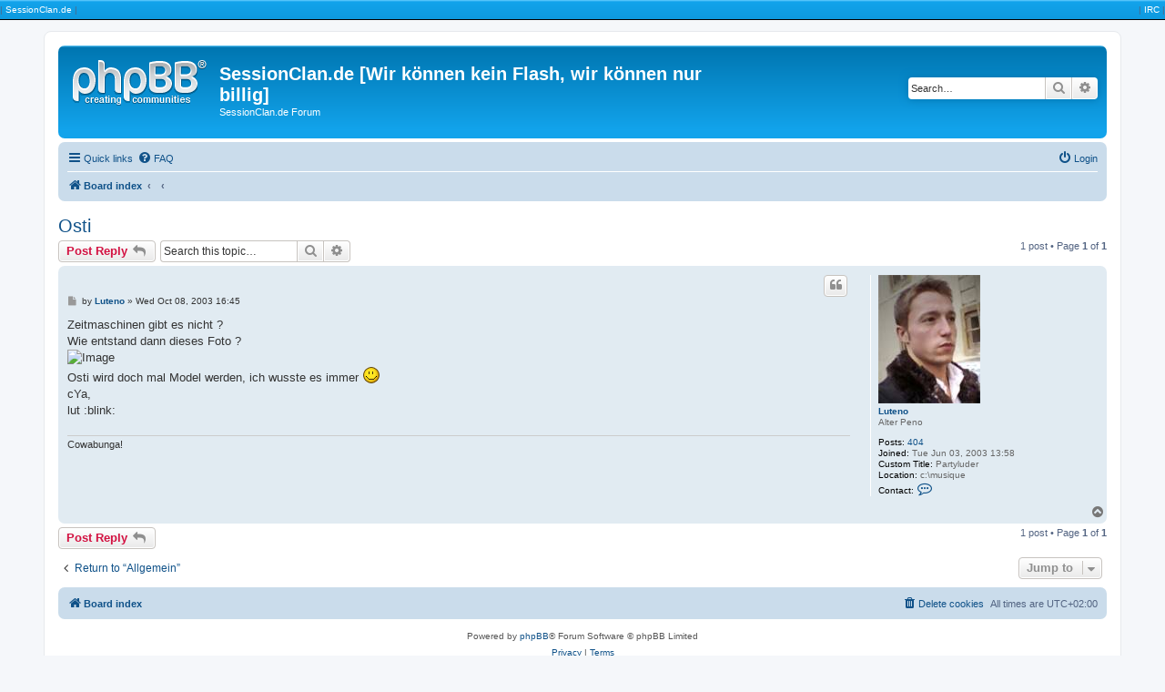

--- FILE ---
content_type: text/html; charset=UTF-8
request_url: http://www.sessionclan.de/phpBB3/viewtopic.php?f=1&t=21&p=166&sid=37929704f88c81f2bf21ed8a8947ecc7
body_size: 4621
content:
<!DOCTYPE html>
<html dir="ltr" lang="en-gb">
<head>
<meta charset="utf-8" />
<meta http-equiv="X-UA-Compatible" content="IE=edge">
<meta name="viewport" content="width=device-width, initial-scale=1" />

<title>Osti - SessionClan.de [Wir können kein Flash, wir können nur billig]</title>


	<link rel="canonical" href="http://www.sessionclan.de/phpBB3/viewtopic.php?t=21">

<!--
	phpBB style name: prosilver
	Based on style:   prosilver (this is the default phpBB3 style)
	Original author:  Tom Beddard ( http://www.subBlue.com/ )
	Modified by:
-->

<link href="./assets/css/font-awesome.min.css?assets_version=35" rel="stylesheet">
<link href="./styles/prosilver/theme/stylesheet.css?assets_version=35" rel="stylesheet">
<link href="./styles/prosilver/theme/en/stylesheet.css?assets_version=35" rel="stylesheet">




<!--[if lte IE 9]>
	<link href="./styles/prosilver/theme/tweaks.css?assets_version=35" rel="stylesheet">
<![endif]-->





</head>
<body id="phpbb" class="nojs notouch section-viewtopic ltr ">

<table cellspacing="0" style="height:22px;width:100%;border-bottom:1px solid #000000;margin-bottom: 12px;">
             <tr class="forabg">
                 <td class="header" style="text-align:left">
                        | <a href="http://www.sessionclan.de" target="_top">SessionClan.de</a> |
                 </td>
                 <td class="header" style="text-align:right">
                                | <a href="/cgi-bin/cgirc/irc.cgi">IRC</a> |
                 </td>
             </tr>
      </table>
<div id="wrap" class="wrap">
	<a id="top" class="top-anchor" accesskey="t"></a>
	<div id="page-header">
		<div class="headerbar" role="banner">
					<div class="inner">

			<div id="site-description" class="site-description">
				<a id="logo" class="logo" href="./index.php?sid=c6cb74649606dc52b614d75381e9e777" title="Board index"><span class="site_logo"></span></a>
				<h1>SessionClan.de [Wir können kein Flash, wir können nur billig]</h1>
				<p>SessionClan.de Forum</p>
				<p class="skiplink"><a href="#start_here">Skip to content</a></p>
			</div>

									<div id="search-box" class="search-box search-header" role="search">
				<form action="./search.php?sid=c6cb74649606dc52b614d75381e9e777" method="get" id="search">
				<fieldset>
					<input name="keywords" id="keywords" type="search" maxlength="128" title="Search for keywords" class="inputbox search tiny" size="20" value="" placeholder="Search…" />
					<button class="button button-search" type="submit" title="Search">
						<i class="icon fa-search fa-fw" aria-hidden="true"></i><span class="sr-only">Search</span>
					</button>
					<a href="./search.php?sid=c6cb74649606dc52b614d75381e9e777" class="button button-search-end" title="Advanced search">
						<i class="icon fa-cog fa-fw" aria-hidden="true"></i><span class="sr-only">Advanced search</span>
					</a>
					<input type="hidden" name="sid" value="c6cb74649606dc52b614d75381e9e777" />

				</fieldset>
				</form>
			</div>
						
			</div>
					</div>
				<div class="navbar" role="navigation">
	<div class="inner">

	<ul id="nav-main" class="nav-main linklist" role="menubar">

		<li id="quick-links" class="quick-links dropdown-container responsive-menu" data-skip-responsive="true">
			<a href="#" class="dropdown-trigger">
				<i class="icon fa-bars fa-fw" aria-hidden="true"></i><span>Quick links</span>
			</a>
			<div class="dropdown">
				<div class="pointer"><div class="pointer-inner"></div></div>
				<ul class="dropdown-contents" role="menu">
					
											<li class="separator"></li>
																									<li>
								<a href="./search.php?search_id=unanswered&amp;sid=c6cb74649606dc52b614d75381e9e777" role="menuitem">
									<i class="icon fa-file-o fa-fw icon-gray" aria-hidden="true"></i><span>Unanswered topics</span>
								</a>
							</li>
							<li>
								<a href="./search.php?search_id=active_topics&amp;sid=c6cb74649606dc52b614d75381e9e777" role="menuitem">
									<i class="icon fa-file-o fa-fw icon-blue" aria-hidden="true"></i><span>Active topics</span>
								</a>
							</li>
							<li class="separator"></li>
							<li>
								<a href="./search.php?sid=c6cb74649606dc52b614d75381e9e777" role="menuitem">
									<i class="icon fa-search fa-fw" aria-hidden="true"></i><span>Search</span>
								</a>
							</li>
					
										<li class="separator"></li>

									</ul>
			</div>
		</li>

				<li data-skip-responsive="true">
			<a href="/phpBB3/app.php/help/faq?sid=c6cb74649606dc52b614d75381e9e777" rel="help" title="Frequently Asked Questions" role="menuitem">
				<i class="icon fa-question-circle fa-fw" aria-hidden="true"></i><span>FAQ</span>
			</a>
		</li>
						
			<li class="rightside"  data-skip-responsive="true">
			<a href="./ucp.php?mode=login&amp;redirect=viewtopic.php%3Ff%3D1%26p%3D166%26t%3D21&amp;sid=c6cb74649606dc52b614d75381e9e777" title="Login" accesskey="x" role="menuitem">
				<i class="icon fa-power-off fa-fw" aria-hidden="true"></i><span>Login</span>
			</a>
		</li>
						</ul>

	<ul id="nav-breadcrumbs" class="nav-breadcrumbs linklist navlinks" role="menubar">
								<li class="breadcrumbs" itemscope itemtype="http://schema.org/BreadcrumbList">
										<span class="crumb"  itemtype="http://schema.org/ListItem" itemprop="itemListElement" itemscope><a href="./index.php?sid=c6cb74649606dc52b614d75381e9e777" itemtype="https://schema.org/Thing" itemprop="item" accesskey="h" data-navbar-reference="index"><i class="icon fa-home fa-fw"></i><span itemprop="name">Board index</span></a><meta itemprop="position" content="1" /></span>

											<span class="crumb"  itemtype="http://schema.org/ListItem" itemprop="itemListElement" itemscope data-forum-id="9"><a href="" itemtype="https://schema.org/Thing" itemprop="item"><span itemprop="name"></span></a><meta itemprop="position" content="2" /></span>
															<span class="crumb"  itemtype="http://schema.org/ListItem" itemprop="itemListElement" itemscope data-forum-id="1"><a href="" itemtype="https://schema.org/Thing" itemprop="item"><span itemprop="name"></span></a><meta itemprop="position" content="3" /></span>
												</li>
		
					<li class="rightside responsive-search">
				<a href="./search.php?sid=c6cb74649606dc52b614d75381e9e777" title="View the advanced search options" role="menuitem">
					<i class="icon fa-search fa-fw" aria-hidden="true"></i><span class="sr-only">Search</span>
				</a>
			</li>
			</ul>

	</div>
</div>
	</div>

	
	<a id="start_here" class="anchor"></a>
	<div id="page-body" class="page-body" role="main">
		
		
<h2 class="topic-title"><a href="./viewtopic.php?t=21&amp;sid=c6cb74649606dc52b614d75381e9e777">Osti</a></h2>
<!-- NOTE: remove the style="display: none" when you want to have the forum description on the topic body -->
<div style="display: none !important;">Erst mal kommt hier alles rein.<br /></div>


<div class="action-bar bar-top">
	
			<a href="./posting.php?mode=reply&amp;t=21&amp;sid=c6cb74649606dc52b614d75381e9e777" class="button" title="Post a reply">
							<span>Post Reply</span> <i class="icon fa-reply fa-fw" aria-hidden="true"></i>
					</a>
	
			
			<div class="search-box" role="search">
			<form method="get" id="topic-search" action="./search.php?sid=c6cb74649606dc52b614d75381e9e777">
			<fieldset>
				<input class="inputbox search tiny"  type="search" name="keywords" id="search_keywords" size="20" placeholder="Search this topic…" />
				<button class="button button-search" type="submit" title="Search">
					<i class="icon fa-search fa-fw" aria-hidden="true"></i><span class="sr-only">Search</span>
				</button>
				<a href="./search.php?sid=c6cb74649606dc52b614d75381e9e777" class="button button-search-end" title="Advanced search">
					<i class="icon fa-cog fa-fw" aria-hidden="true"></i><span class="sr-only">Advanced search</span>
				</a>
				<input type="hidden" name="t" value="21" />
<input type="hidden" name="sf" value="msgonly" />
<input type="hidden" name="sid" value="c6cb74649606dc52b614d75381e9e777" />

			</fieldset>
			</form>
		</div>
	
			<div class="pagination">
			1 post
							&bull; Page <strong>1</strong> of <strong>1</strong>
					</div>
		</div>




			<div id="p166" class="post has-profile bg2">
		<div class="inner">

		<dl class="postprofile" id="profile166">
			<dt class="has-profile-rank has-avatar">
				<div class="avatar-container">
																<a href="./memberlist.php?mode=viewprofile&amp;u=6&amp;sid=c6cb74649606dc52b614d75381e9e777" class="avatar"><img class="avatar" src="./download/file.php?avatar=6.jpg" width="112" height="141" alt="User avatar" /></a>														</div>
								<a href="./memberlist.php?mode=viewprofile&amp;u=6&amp;sid=c6cb74649606dc52b614d75381e9e777" class="username">Luteno</a>							</dt>

						<dd class="profile-rank">Alter Peno</dd>			
		<dd class="profile-posts"><strong>Posts:</strong> <a href="./search.php?author_id=6&amp;sr=posts&amp;sid=c6cb74649606dc52b614d75381e9e777">404</a></dd>		<dd class="profile-joined"><strong>Joined:</strong> Tue Jun 03, 2003 13:58</dd>		
		
											<dd class="profile-custom-field profile-custom_title"><strong>Custom Title:</strong> Partyluder</dd>
																						<dd class="profile-custom-field profile-phpbb_location"><strong>Location:</strong> c:\musique</dd>
							
							<dd class="profile-contact">
				<strong>Contact:</strong>
				<div class="dropdown-container dropdown-left">
					<a href="#" class="dropdown-trigger" title="Contact Luteno">
						<i class="icon fa-commenting-o fa-fw icon-lg" aria-hidden="true"></i><span class="sr-only">Contact Luteno</span>
					</a>
					<div class="dropdown">
						<div class="pointer"><div class="pointer-inner"></div></div>
						<div class="dropdown-contents contact-icons">
																																								<div>
																	<a href="https://www.icq.com/people/74074739/" title="ICQ">
										<span class="contact-icon phpbb_icq-icon">ICQ</span>
									</a>
																																																<a href="http://www.kahlert.biz" title="Website" class="last-cell">
										<span class="contact-icon phpbb_website-icon">Website</span>
									</a>
																	</div>
																					</div>
					</div>
				</div>
			</dd>
				
		</dl>

		<div class="postbody">
						<div id="post_content166">

						<h3 class="first"><a href="#p166"></a></h3>

													<ul class="post-buttons">
																																									<li>
							<a href="./posting.php?mode=quote&amp;p=166&amp;sid=c6cb74649606dc52b614d75381e9e777" title="Reply with quote" class="button button-icon-only">
								<i class="icon fa-quote-left fa-fw" aria-hidden="true"></i><span class="sr-only">Quote</span>
							</a>
						</li>
														</ul>
							
						<p class="author">
									<a class="unread" href="./viewtopic.php?p=166&amp;sid=c6cb74649606dc52b614d75381e9e777#p166" title="Post">
						<i class="icon fa-file fa-fw icon-lightgray icon-md" aria-hidden="true"></i><span class="sr-only">Post</span>
					</a>
								<span class="responsive-hide">by <strong><a href="./memberlist.php?mode=viewprofile&amp;u=6&amp;sid=c6cb74649606dc52b614d75381e9e777" class="username">Luteno</a></strong> &raquo; </span>Wed Oct 08, 2003 16:45
			</p>
			
			
			
			<div class="content">Zeitmaschinen gibt es nicht ?<br>
Wie entstand dann dieses Foto ?<br>
<img src="http://www.thestudentzone.com/articles/images/fonz.jpg" class="postimage" alt="Image"><br>
Osti wird doch mal Model werden, ich wusste es immer  <img class="smilies" src="./images/smilies/icon_smile.gif" width="20" height="20" alt=":)" title="Smile"> <br>
cYa,<br>
lut :blink:</div>

			
			
									
									<div id="sig166" class="signature">Cowabunga!</div>
						</div>

		</div>

				<div class="back2top">
						<a href="#top" class="top" title="Top">
				<i class="icon fa-chevron-circle-up fa-fw icon-gray" aria-hidden="true"></i>
				<span class="sr-only">Top</span>
			</a>
					</div>
		
		</div>
	</div>

	<hr class="divider" />
	

	<div class="action-bar bar-bottom">
	
			<a href="./posting.php?mode=reply&amp;t=21&amp;sid=c6cb74649606dc52b614d75381e9e777" class="button" title="Post a reply">
							<span>Post Reply</span> <i class="icon fa-reply fa-fw" aria-hidden="true"></i>
					</a>
		
	
	
	
	
			<div class="pagination">
			1 post
							&bull; Page <strong>1</strong> of <strong>1</strong>
					</div>
	</div>


<div class="action-bar actions-jump">
		<p class="jumpbox-return">
		<a href="./viewforum.php?f=1&amp;sid=c6cb74649606dc52b614d75381e9e777" class="left-box arrow-left" accesskey="r">
			<i class="icon fa-angle-left fa-fw icon-black" aria-hidden="true"></i><span>Return to “Allgemein”</span>
		</a>
	</p>
	
		<div class="jumpbox dropdown-container dropdown-container-right dropdown-up dropdown-left dropdown-button-control" id="jumpbox">
			<span title="Jump to" class="button button-secondary dropdown-trigger dropdown-select">
				<span>Jump to</span>
				<span class="caret"><i class="icon fa-sort-down fa-fw" aria-hidden="true"></i></span>
			</span>
		<div class="dropdown">
			<div class="pointer"><div class="pointer-inner"></div></div>
			<ul class="dropdown-contents">
																				<li><a href="./viewforum.php?f=8&amp;sid=c6cb74649606dc52b614d75381e9e777" class="jumpbox-cat-link"> <span> News</span></a></li>
																<li><a href="./viewforum.php?f=6&amp;sid=c6cb74649606dc52b614d75381e9e777" class="jumpbox-sub-link"><span class="spacer"></span> <span>&#8627; &nbsp; News</span></a></li>
																<li><a href="./viewforum.php?f=9&amp;sid=c6cb74649606dc52b614d75381e9e777" class="jumpbox-cat-link"> <span> Öffentliche Foren</span></a></li>
																<li><a href="./viewforum.php?f=1&amp;sid=c6cb74649606dc52b614d75381e9e777" class="jumpbox-sub-link"><span class="spacer"></span> <span>&#8627; &nbsp; Allgemein</span></a></li>
																<li><a href="./viewforum.php?f=5&amp;sid=c6cb74649606dc52b614d75381e9e777" class="jumpbox-sub-link"><span class="spacer"></span> <span>&#8627; &nbsp; Info Forum</span></a></li>
																<li><a href="./viewforum.php?f=11&amp;sid=c6cb74649606dc52b614d75381e9e777" class="jumpbox-sub-link"><span class="spacer"></span> <span>&#8627; &nbsp; Noodlez Forum</span></a></li>
																<li><a href="./viewforum.php?f=20&amp;sid=c6cb74649606dc52b614d75381e9e777" class="jumpbox-sub-link"><span class="spacer"></span><span class="spacer"></span> <span>&#8627; &nbsp; Noodlez Allgemein</span></a></li>
																<li><a href="./viewforum.php?f=14&amp;sid=c6cb74649606dc52b614d75381e9e777" class="jumpbox-sub-link"><span class="spacer"></span><span class="spacer"></span> <span>&#8627; &nbsp; Nong Shim</span></a></li>
																<li><a href="./viewforum.php?f=22&amp;sid=c6cb74649606dc52b614d75381e9e777" class="jumpbox-sub-link"><span class="spacer"></span><span class="spacer"></span> <span>&#8627; &nbsp; Jinmailang</span></a></li>
																<li><a href="./viewforum.php?f=13&amp;sid=c6cb74649606dc52b614d75381e9e777" class="jumpbox-sub-link"><span class="spacer"></span><span class="spacer"></span> <span>&#8627; &nbsp; Indomie</span></a></li>
																<li><a href="./viewforum.php?f=15&amp;sid=c6cb74649606dc52b614d75381e9e777" class="jumpbox-sub-link"><span class="spacer"></span><span class="spacer"></span> <span>&#8627; &nbsp; Nissin</span></a></li>
																<li><a href="./viewforum.php?f=12&amp;sid=c6cb74649606dc52b614d75381e9e777" class="jumpbox-sub-link"><span class="spacer"></span><span class="spacer"></span> <span>&#8627; &nbsp; Yum Yum</span></a></li>
																<li><a href="./viewforum.php?f=19&amp;sid=c6cb74649606dc52b614d75381e9e777" class="jumpbox-sub-link"><span class="spacer"></span><span class="spacer"></span> <span>&#8627; &nbsp; Meister Kang (Kangshifu)</span></a></li>
																<li><a href="./viewforum.php?f=18&amp;sid=c6cb74649606dc52b614d75381e9e777" class="jumpbox-sub-link"><span class="spacer"></span><span class="spacer"></span> <span>&#8627; &nbsp; Ottigi</span></a></li>
																<li><a href="./viewforum.php?f=23&amp;sid=c6cb74649606dc52b614d75381e9e777" class="jumpbox-sub-link"><span class="spacer"></span><span class="spacer"></span> <span>&#8627; &nbsp; A-One</span></a></li>
																<li><a href="./viewforum.php?f=17&amp;sid=c6cb74649606dc52b614d75381e9e777" class="jumpbox-sub-link"><span class="spacer"></span><span class="spacer"></span> <span>&#8627; &nbsp; Maggi</span></a></li>
																<li><a href="./viewforum.php?f=16&amp;sid=c6cb74649606dc52b614d75381e9e777" class="jumpbox-sub-link"><span class="spacer"></span><span class="spacer"></span> <span>&#8627; &nbsp; Thai Chef</span></a></li>
																<li><a href="./viewforum.php?f=25&amp;sid=c6cb74649606dc52b614d75381e9e777" class="jumpbox-sub-link"><span class="spacer"></span> <span>&#8627; &nbsp; Wein Forum</span></a></li>
											</ul>
		</div>
	</div>

	</div>


			</div>


<div id="page-footer" class="page-footer" role="contentinfo">
	<div class="navbar" role="navigation">
	<div class="inner">

	<ul id="nav-footer" class="nav-footer linklist" role="menubar">
		<li class="breadcrumbs">
									<span class="crumb"><a href="./index.php?sid=c6cb74649606dc52b614d75381e9e777" data-navbar-reference="index"><i class="icon fa-home fa-fw" aria-hidden="true"></i><span>Board index</span></a></span>					</li>
		
				<li class="rightside">All times are <span title="UTC+2">UTC+02:00</span></li>
							<li class="rightside">
				<a href="/phpBB3/app.php/user/delete_cookies?sid=c6cb74649606dc52b614d75381e9e777" data-ajax="true" data-refresh="true" role="menuitem">
					<i class="icon fa-trash fa-fw" aria-hidden="true"></i><span>Delete cookies</span>
				</a>
			</li>
														</ul>

	</div>
</div>

	<div class="copyright">
				<p class="footer-row">
			<span class="footer-copyright">Powered by <a href="https://www.phpbb.com/">phpBB</a>&reg; Forum Software &copy; phpBB Limited</span>
		</p>
						<p class="footer-row">
			<a class="footer-link" href="./ucp.php?mode=privacy&amp;sid=c6cb74649606dc52b614d75381e9e777" title="Privacy" role="menuitem">
				<span class="footer-link-text">Privacy</span>
			</a>
			|
			<a class="footer-link" href="./ucp.php?mode=terms&amp;sid=c6cb74649606dc52b614d75381e9e777" title="Terms" role="menuitem">
				<span class="footer-link-text">Terms</span>
			</a>
		</p>
					</div>

	<div id="darkenwrapper" class="darkenwrapper" data-ajax-error-title="AJAX error" data-ajax-error-text="Something went wrong when processing your request." data-ajax-error-text-abort="User aborted request." data-ajax-error-text-timeout="Your request timed out; please try again." data-ajax-error-text-parsererror="Something went wrong with the request and the server returned an invalid reply.">
		<div id="darken" class="darken">&nbsp;</div>
	</div>

	<div id="phpbb_alert" class="phpbb_alert" data-l-err="Error" data-l-timeout-processing-req="Request timed out.">
		<a href="#" class="alert_close">
			<i class="icon fa-times-circle fa-fw" aria-hidden="true"></i>
		</a>
		<h3 class="alert_title">&nbsp;</h3><p class="alert_text"></p>
	</div>
	<div id="phpbb_confirm" class="phpbb_alert">
		<a href="#" class="alert_close">
			<i class="icon fa-times-circle fa-fw" aria-hidden="true"></i>
		</a>
		<div class="alert_text"></div>
	</div>
</div>

</div>

<div>
	<a id="bottom" class="anchor" accesskey="z"></a>
	</div>

<script src="./assets/javascript/jquery-3.7.1.min.js?assets_version=35"></script>
<script src="./assets/javascript/core.js?assets_version=35"></script>



<script src="./styles/prosilver/template/forum_fn.js?assets_version=35"></script>
<script src="./styles/prosilver/template/ajax.js?assets_version=35"></script>



</body>
</html>
